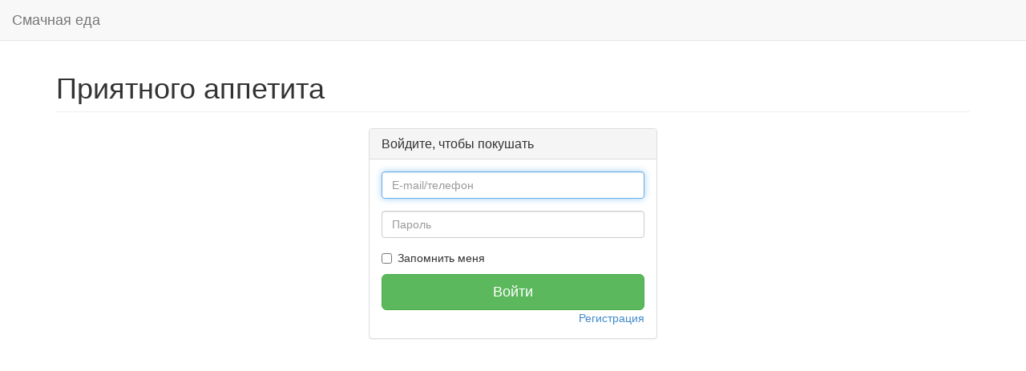

--- FILE ---
content_type: text/html; charset=UTF-8
request_url: http://order.smachnayaeda.ru/
body_size: 1709
content:
<!DOCTYPE html>
<html>
<head>
    <meta http-equiv = "Content-Language" content = "ru"/>
    <meta http-equiv = "Content-Type" content="text/html; charset=utf-8" />
    <meta name="viewport" content="width=device-width, initial-scale=1.0" />
    <meta name="yandex-verification" content="e4af4361143e9d7b" />

    <title>Смачная еда | Стартовая</title>

    <link href="/css/sb-admin.css" rel="stylesheet" type="text/css" />
    <link href="/css/bootstrap.min.css" rel="stylesheet" type="text/css" />
    <link href="/font-awesome/css/font-awesome.css" rel="stylesheet" type="text/css" />
    <link rel="stylesheet" href="/public_html/outdatedbrowser/outdatedbrowser.min.css">

    <link rel="apple-touch-icon" sizes="57x57" href="/images/icons/apple-icon-57x57.png">
    <link rel="apple-touch-icon" sizes="60x60" href="/images/icons/apple-icon-60x60.png">
    <link rel="apple-touch-icon" sizes="72x72" href="/images/icons/apple-icon-72x72.png">
    <link rel="apple-touch-icon" sizes="76x76" href="/images/icons/apple-icon-76x76.png">
    <link rel="apple-touch-icon" sizes="114x114" href="/images/icons/apple-icon-114x114.png">
    <link rel="apple-touch-icon" sizes="120x120" href="/images/icons/apple-icon-120x120.png">
    <link rel="apple-touch-icon" sizes="144x144" href="/images/icons/apple-icon-144x144.png">
    <link rel="apple-touch-icon" sizes="152x152" href="/images/icons/apple-icon-152x152.png">
    <link rel="apple-touch-icon" sizes="180x180" href="/images/icons/apple-icon-180x180.png">
    <link rel="icon" type="image/png" sizes="192x192"  href="/images/icons/android-icon-192x192.png">
    <link rel="icon" type="image/png" sizes="32x32" href="/images/icons/favicon-32x32.png">
    <link rel="icon" type="image/png" sizes="96x96" href="/images/icons/favicon-96x96.png">
    <link rel="icon" type="image/png" sizes="16x16" href="/images/icons/favicon-16x16.png">
    <link rel="manifest" href="/manifest.json">
    <meta name="msapplication-TileColor" content="#ffffff">
    <meta name="msapplication-TileImage" content="/images/icons/ms-icon-144x144.png">
    <meta name="theme-color" content="#ffffff">
</head>
<body>
<div id="outdated"></div>
    <div id="wrapper">
        <nav class="navbar navbar-default navbar-static-top" role="navigation" style="margin-bottom: 0">
            <div class="navbar-header">
                <a class="navbar-brand" href="/">Смачная еда</a>
            </div>
        </nav>
        <!-- /.navbar-static-top -->

        <div class="container">
            <div class="row">
                <div class="col-lg-12">
                    <h1 class="page-header">Приятного аппетита</h1>
                </div>
                <!-- /.col-lg-12 -->
            </div>
            <!-- /.row -->
            <div class="row">

                <div class="col-md-4 col-md-offset-4">
                    
                    <div class="login-panel panel panel-default">
    <div class="panel-heading">
        <h3 class="panel-title">Войдите, чтобы покушать</h3>
    </div>
    <div class="panel-body">

<form method="POST" action="/"  role="form">
    <fieldset>
        <div class="form-group">
                            <input type="text" name="login" class="form-control" placeholder="E-mail/телефон" autofocus/>
                    </div>
        <div class="form-group">
            <input type="password" class="form-control" placeholder="Пароль" name="pass">
        </div>
        <div class="checkbox">
            <label>
                <input type="checkbox" value="1" name="rememberMe"> Запомнить меня
            </label>
        </div>
        <input class="btn btn-lg btn-success btn-block" type="submit" value="Войти">
    </fieldset>
</form>

<div class="left">
    <!--a class="btn btn-social-icon btn-vk"><i class="fa fa-vk"></i></a-->
</div>
<div class="right">
    <a href="/reg/">Регистрация</a>
</div>
<div class="clear"></div>

    </div>
</div>
                </div>
            </div>
            <!-- /.row -->
        </div>
        <!-- /#page-wrapper -->

    </div>
    <!-- /#wrapper -->

    <!-- Core Scripts - Include with every page -->
    <script type="text/javascript" src="/js/jquery-1.10.2.js"></script>
    <script type="text/javascript" src="/js/bootstrap.min.js"></script>
    <script type="text/javascript" src="/js/plugins/metisMenu/jquery.metisMenu.js"></script>

    <!-- SB Admin Scripts - Include with every page -->
    <script type="text/javascript" src="/js/sb-admin.js"></script>
    <script type="text/javascript" src="/js/cookie.js"></script>
    <script src="/outdatedbrowser/outdatedbrowser.min.js"></script>
    <script type="text/javascript">
        $(document).ready(function() {
            outdatedBrowser({ bgColor: '#f25648', color: '#ffffff', lowerThan: 'transform', languagePath: '/outdatedbrowser/lang/ru.html' });
        });
    </script>
</body>
</html>


--- FILE ---
content_type: text/html; charset=UTF-8
request_url: http://order.smachnayaeda.ru/public_html/outdatedbrowser/outdatedbrowser.min.css
body_size: 1709
content:
<!DOCTYPE html>
<html>
<head>
    <meta http-equiv = "Content-Language" content = "ru"/>
    <meta http-equiv = "Content-Type" content="text/html; charset=utf-8" />
    <meta name="viewport" content="width=device-width, initial-scale=1.0" />
    <meta name="yandex-verification" content="e4af4361143e9d7b" />

    <title>Смачная еда | Стартовая</title>

    <link href="/css/sb-admin.css" rel="stylesheet" type="text/css" />
    <link href="/css/bootstrap.min.css" rel="stylesheet" type="text/css" />
    <link href="/font-awesome/css/font-awesome.css" rel="stylesheet" type="text/css" />
    <link rel="stylesheet" href="/public_html/outdatedbrowser/outdatedbrowser.min.css">

    <link rel="apple-touch-icon" sizes="57x57" href="/images/icons/apple-icon-57x57.png">
    <link rel="apple-touch-icon" sizes="60x60" href="/images/icons/apple-icon-60x60.png">
    <link rel="apple-touch-icon" sizes="72x72" href="/images/icons/apple-icon-72x72.png">
    <link rel="apple-touch-icon" sizes="76x76" href="/images/icons/apple-icon-76x76.png">
    <link rel="apple-touch-icon" sizes="114x114" href="/images/icons/apple-icon-114x114.png">
    <link rel="apple-touch-icon" sizes="120x120" href="/images/icons/apple-icon-120x120.png">
    <link rel="apple-touch-icon" sizes="144x144" href="/images/icons/apple-icon-144x144.png">
    <link rel="apple-touch-icon" sizes="152x152" href="/images/icons/apple-icon-152x152.png">
    <link rel="apple-touch-icon" sizes="180x180" href="/images/icons/apple-icon-180x180.png">
    <link rel="icon" type="image/png" sizes="192x192"  href="/images/icons/android-icon-192x192.png">
    <link rel="icon" type="image/png" sizes="32x32" href="/images/icons/favicon-32x32.png">
    <link rel="icon" type="image/png" sizes="96x96" href="/images/icons/favicon-96x96.png">
    <link rel="icon" type="image/png" sizes="16x16" href="/images/icons/favicon-16x16.png">
    <link rel="manifest" href="/manifest.json">
    <meta name="msapplication-TileColor" content="#ffffff">
    <meta name="msapplication-TileImage" content="/images/icons/ms-icon-144x144.png">
    <meta name="theme-color" content="#ffffff">
</head>
<body>
<div id="outdated"></div>
    <div id="wrapper">
        <nav class="navbar navbar-default navbar-static-top" role="navigation" style="margin-bottom: 0">
            <div class="navbar-header">
                <a class="navbar-brand" href="/">Смачная еда</a>
            </div>
        </nav>
        <!-- /.navbar-static-top -->

        <div class="container">
            <div class="row">
                <div class="col-lg-12">
                    <h1 class="page-header">Приятного аппетита</h1>
                </div>
                <!-- /.col-lg-12 -->
            </div>
            <!-- /.row -->
            <div class="row">

                <div class="col-md-4 col-md-offset-4">
                    
                    <div class="login-panel panel panel-default">
    <div class="panel-heading">
        <h3 class="panel-title">Войдите, чтобы покушать</h3>
    </div>
    <div class="panel-body">

<form method="POST" action="/"  role="form">
    <fieldset>
        <div class="form-group">
                            <input type="text" name="login" class="form-control" placeholder="E-mail/телефон" autofocus/>
                    </div>
        <div class="form-group">
            <input type="password" class="form-control" placeholder="Пароль" name="pass">
        </div>
        <div class="checkbox">
            <label>
                <input type="checkbox" value="1" name="rememberMe"> Запомнить меня
            </label>
        </div>
        <input class="btn btn-lg btn-success btn-block" type="submit" value="Войти">
    </fieldset>
</form>

<div class="left">
    <!--a class="btn btn-social-icon btn-vk"><i class="fa fa-vk"></i></a-->
</div>
<div class="right">
    <a href="/reg/">Регистрация</a>
</div>
<div class="clear"></div>

    </div>
</div>
                </div>
            </div>
            <!-- /.row -->
        </div>
        <!-- /#page-wrapper -->

    </div>
    <!-- /#wrapper -->

    <!-- Core Scripts - Include with every page -->
    <script type="text/javascript" src="/js/jquery-1.10.2.js"></script>
    <script type="text/javascript" src="/js/bootstrap.min.js"></script>
    <script type="text/javascript" src="/js/plugins/metisMenu/jquery.metisMenu.js"></script>

    <!-- SB Admin Scripts - Include with every page -->
    <script type="text/javascript" src="/js/sb-admin.js"></script>
    <script type="text/javascript" src="/js/cookie.js"></script>
    <script src="/outdatedbrowser/outdatedbrowser.min.js"></script>
    <script type="text/javascript">
        $(document).ready(function() {
            outdatedBrowser({ bgColor: '#f25648', color: '#ffffff', lowerThan: 'transform', languagePath: '/outdatedbrowser/lang/ru.html' });
        });
    </script>
</body>
</html>


--- FILE ---
content_type: application/javascript; charset=utf-8
request_url: http://order.smachnayaeda.ru/js/cookie.js
body_size: 6884
content:

/**
 * jQuery Extended Cookie Plugin
 *
 * Author: Frederick Giasson
 * 
 * Copyright (c) 2012 Structured Dynamics LLC 
 * Dual licensed under the MIT and GPL licenses:
 * http://www.opensource.org/licenses/mit-license.php
 * http://www.gnu.org/licenses/gpl.html
 *
 */

jQuery.cookie = function (key, value, options) {
  
  // Check if localStorage of HTML5 exists in this browser
  var isStorageAvailable;
  try {
    isStorageAvailable = window.localStorage;
    isStorageAvailable.setItem("isStorageAvailable", "true");
    if (isStorageAvailable.getItem("isStorageAvailable") != "true") {
      isStorageAvailable = false;
    }
  } catch(e) {}  
  
  // Check if the user wants to create or delete a cookie.
  if (arguments.length > 1 && String(value) !== "[object Object]") 
  {
    options = jQuery.extend({}, options);
    
    // Set the default value of the maxChunkSize option if it is not yet defined.
    if(options.maxChunkSize == undefined)
    {
      options.maxChunkSize = 3000;
    }
    
    // Set the default value of the maxNumberOfCookies option if it is not yet defined.
    if(options.maxNumberOfCookies == undefined)
    {
      options.maxNumberOfCookies = 20;
    }
    
    // Set the usage of the local storage to true by default
    if(options.useLocalStorage == undefined)
    {
      options.useLocalStorage = true;
    }    
    
    // Check if the user tries to delete the cookie
    if(value === null || value === undefined)
    {
      // If the localStorage is available, and if the user requested its usage, then we first
      // try to delete it from that place
      if(options.useLocalStorage && isStorageAvailable != false)
      {
        localStorage.removeItem(key);
      }
      
      // Even if the localStora was used, we try to remove some possible old cookies
      // Delete all possible chunks for that cookie
      for(var i = 0; i < options.maxNumberOfCookies; i++)
      {
        if(i == 0)
        {
          // The first chunk doesn't have the chunk indicator "---"
          var exists = $.chunkedcookie(key);
        }
        else
        {
          var exists = $.chunkedcookie(key + "---" + i);
        }
        
        if(exists != null)
        {
          $.chunkedcookie(key + "---" + i, null, options);
        }
        else
        {
          break;
        }
      }    
    }  
    else
    {
      // If the localStorage is available, and if the user requested its usage, 
      // then we create that value in the localStorage of the browser (and not in a cookie)
      if(options.useLocalStorage && isStorageAvailable != false)
      {
        localStorage.setItem(key, value);
      }
      else
      {
        // The user tries to create a new cookie
        
        // Chunk the input content
        var exp = new RegExp(".{1,"+options.maxChunkSize+"}","g");

        if(value.match != undefined)
        {
          var chunks = value.match(exp);
          
          // Create one cookie per chunk
          for(var i = 0; i < chunks.length; i++)
          {
            if(i == 0)
            {
              $.chunkedcookie(key, chunks[i], options);
            }
            else
            {
              $.chunkedcookie(key + "---" + i, chunks[i], options);
            }
          }       
        }
        else
        {
          // The value is probably a number, so we add it to a single cookie
          $.chunkedcookie(key, value, options); 
        }      
      }      
    }
    
    return(null);
  }

  // Check if options have been given for a cookie retreival operation  
  if(options == undefined) 
  {
    var options;
    
    if(arguments.length > 1 && String(value) === "[object Object]")
    {
      options = value;
    }
    else
    {
      options = {};
    }
    
    if(options.maxNumberOfCookies == undefined)
    {
      options.maxNumberOfCookies = 20;
    }    
    
    if(options.useLocalStorage == undefined)
    {
      options.useLocalStorage = true;
    }    
  }

  // If localStorage is available, we first check if there exists a value for that name.
  // If no value exists in the localStorage, then we continue by checking in the cookies
  // This second checkup is needed in case that a cookie has been created in the past, 
  // using the old cookie jQuery plugin.
  if(isStorageAvailable != false)
  {
    var value = localStorage.getItem(key);
    
    if(value != undefined && value != null)
    {
      return(value); 
    }    
  }

  var value = "";
  
  // The user tries to get the value of a cookie
  for(var i = 0; i < options.maxNumberOfCookies; i++)
  {
    // Check if the next chunk exists in the browser
    if(i == 0)
    {
      var val = $.chunkedcookie(key);  
    }
    else
    {
      var val = $.chunkedcookie(key + "---" + i);
    }
    
    // Append the value
    if(val != null)
    {
      value += val;
    }
    else
    {
      // If the value is null, and we are looking at the first chunk, then
      // it means that the cookie simply doesn't exist
      if(i == 0)
      {
        return(null);
      }
      
      break;
    }
  } 
  
  // Return the entire content from all the cookies that may have been used for that value.
  return(value);  
};

/**
 * The chunkedcookie function comes from the jQuery Cookie plugin available here:
 * 
 *   https://github.com/carhartl/jquery-cookie
 *
 * Copyright (c) 2010 Klaus Hartl (stilbuero.de)
 * Dual licensed under the MIT and GPL licenses:
 * http://www.opensource.org/licenses/mit-license.php
 * http://www.gnu.org/licenses/gpl.html
 *
 */
jQuery.chunkedcookie = function (key, value, options) {

    // key and at least value given, set cookie...
    if (arguments.length > 1 && String(value) !== "[object Object]") {
        options = jQuery.extend({}, options);

        if (value === null || value === undefined) {
            options.expires = -1;
        }

        if (typeof options.expires === 'number') {
            var days = options.expires, t = options.expires = new Date();
            t.setDate(t.getDate() + days);
        }

        value = String(value);

        return (document.cookie = [
            encodeURIComponent(key), '=',
            options.raw ? value : encodeURIComponent(value),
            options.expires ? '; expires=' + options.expires.toUTCString() : '', // use expires attribute, max-age is not supported by IE
            options.path ? '; path=' + options.path : '',
            options.domain ? '; domain=' + options.domain : '',
            options.secure ? '; secure' : ''
        ].join(''));
    }

    // key and possibly options given, get cookie...
    options = value || {};
    var result, decode = options.raw ? function (s) { return s; } : decodeURIComponent;
    return (result = new RegExp('(?:^|; )' + encodeURIComponent(key) + '=([^;]*)').exec(document.cookie)) ? decode(result[1]) : null;
};

--- FILE ---
content_type: application/javascript; charset=utf-8
request_url: http://order.smachnayaeda.ru/js/sb-admin.js
body_size: 718
content:
$(function() {

    $('#side-menu').metisMenu();

});

//Loads the correct sidebar on window load
$(function() {

    $(window).bind("load", function() {
        console.log($(this).width())
        if ($(this).width() < 768) {
            $('div.sidebar-collapse').addClass('collapse')
        } else {
            $('div.sidebar-collapse').removeClass('collapse')
        }
    })
})

//Collapses the sidebar on window resize
$(function() {

    $(window).bind("resize", function() {
        console.log($(this).width())
        if ($(this).width() < 768) {
            $('div.sidebar-collapse').addClass('collapse')
        } else {
            $('div.sidebar-collapse').removeClass('collapse')
        }
    })
})
